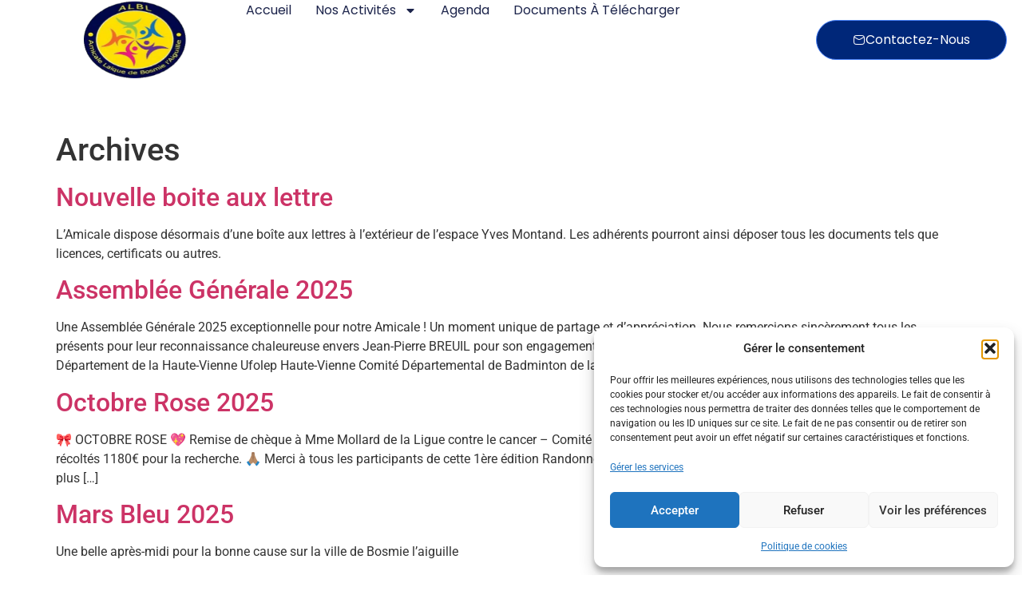

--- FILE ---
content_type: text/css
request_url: https://www.albl.fr/wp-content/uploads/elementor/css/post-1440.css?ver=1769124140
body_size: 1494
content:
.elementor-1440 .elementor-element.elementor-element-416b0d0a{--display:flex;--min-height:100px;--flex-direction:row;--container-widget-width:calc( ( 1 - var( --container-widget-flex-grow ) ) * 100% );--container-widget-height:100%;--container-widget-flex-grow:1;--container-widget-align-self:stretch;--flex-wrap-mobile:wrap;--align-items:stretch;--gap:0px 0px;--row-gap:0px;--column-gap:0px;--margin-top:0%;--margin-bottom:5%;--margin-left:0%;--margin-right:0%;--padding-top:0%;--padding-bottom:0%;--padding-left:8%;--padding-right:8%;--z-index:95;}.elementor-1440 .elementor-element.elementor-element-416b0d0a:not(.elementor-motion-effects-element-type-background), .elementor-1440 .elementor-element.elementor-element-416b0d0a > .elementor-motion-effects-container > .elementor-motion-effects-layer{background-color:#FFFFFF;}.elementor-1440 .elementor-element.elementor-element-78fba8ba{--display:flex;--flex-direction:column;--container-widget-width:100%;--container-widget-height:initial;--container-widget-flex-grow:0;--container-widget-align-self:initial;--flex-wrap-mobile:wrap;--justify-content:center;--gap:20px 20px;--row-gap:20px;--column-gap:20px;--padding-top:0px;--padding-bottom:0px;--padding-left:0px;--padding-right:0px;}.elementor-1440 .elementor-element.elementor-element-78fba8ba.e-con{--flex-grow:0;--flex-shrink:0;}.elementor-1440 .elementor-element.elementor-element-63d8ff57{text-align:start;}.elementor-1440 .elementor-element.elementor-element-63d8ff57 img{width:100%;height:100px;}.elementor-1440 .elementor-element.elementor-element-99d6687{--display:flex;--flex-direction:row;--container-widget-width:calc( ( 1 - var( --container-widget-flex-grow ) ) * 100% );--container-widget-height:100%;--container-widget-flex-grow:1;--container-widget-align-self:stretch;--flex-wrap-mobile:wrap;--justify-content:flex-end;--align-items:center;--gap:20px 20px;--row-gap:20px;--column-gap:20px;--padding-top:0%;--padding-bottom:0%;--padding-left:0%;--padding-right:0%;}.elementor-1440 .elementor-element.elementor-element-99d6687.e-con{--flex-grow:0;--flex-shrink:0;}.elementor-1440 .elementor-element.elementor-element-2e65daa4{width:var( --container-widget-width, 78.91% );max-width:78.91%;--container-widget-width:78.91%;--container-widget-flex-grow:0;--e-nav-menu-horizontal-menu-item-margin:calc( 30px / 2 );}.elementor-1440 .elementor-element.elementor-element-2e65daa4.elementor-element{--flex-grow:0;--flex-shrink:0;}.elementor-1440 .elementor-element.elementor-element-2e65daa4 .elementor-menu-toggle{margin-left:auto;background-color:#02010100;}.elementor-1440 .elementor-element.elementor-element-2e65daa4 .elementor-nav-menu .elementor-item{font-family:"Poppins", Sans-serif;font-size:16px;font-weight:400;text-transform:capitalize;font-style:normal;text-decoration:none;line-height:1em;letter-spacing:0px;word-spacing:0em;}.elementor-1440 .elementor-element.elementor-element-2e65daa4 .elementor-nav-menu--main .elementor-item{color:#1C244B;fill:#1C244B;padding-left:0px;padding-right:0px;padding-top:5px;padding-bottom:5px;}.elementor-1440 .elementor-element.elementor-element-2e65daa4 .elementor-nav-menu--main .elementor-item:hover,
					.elementor-1440 .elementor-element.elementor-element-2e65daa4 .elementor-nav-menu--main .elementor-item.elementor-item-active,
					.elementor-1440 .elementor-element.elementor-element-2e65daa4 .elementor-nav-menu--main .elementor-item.highlighted,
					.elementor-1440 .elementor-element.elementor-element-2e65daa4 .elementor-nav-menu--main .elementor-item:focus{color:#324A6D;fill:#324A6D;}.elementor-1440 .elementor-element.elementor-element-2e65daa4 .elementor-nav-menu--main:not(.e--pointer-framed) .elementor-item:before,
					.elementor-1440 .elementor-element.elementor-element-2e65daa4 .elementor-nav-menu--main:not(.e--pointer-framed) .elementor-item:after{background-color:#324A6D;}.elementor-1440 .elementor-element.elementor-element-2e65daa4 .e--pointer-framed .elementor-item:before,
					.elementor-1440 .elementor-element.elementor-element-2e65daa4 .e--pointer-framed .elementor-item:after{border-color:#324A6D;}.elementor-1440 .elementor-element.elementor-element-2e65daa4 .elementor-nav-menu--main .elementor-item.elementor-item-active{color:#324A6D;}.elementor-1440 .elementor-element.elementor-element-2e65daa4 .elementor-nav-menu--main:not(.e--pointer-framed) .elementor-item.elementor-item-active:before,
					.elementor-1440 .elementor-element.elementor-element-2e65daa4 .elementor-nav-menu--main:not(.e--pointer-framed) .elementor-item.elementor-item-active:after{background-color:#324A6D;}.elementor-1440 .elementor-element.elementor-element-2e65daa4 .e--pointer-framed .elementor-item.elementor-item-active:before,
					.elementor-1440 .elementor-element.elementor-element-2e65daa4 .e--pointer-framed .elementor-item.elementor-item-active:after{border-color:#324A6D;}.elementor-1440 .elementor-element.elementor-element-2e65daa4 .e--pointer-framed .elementor-item:before{border-width:1px;}.elementor-1440 .elementor-element.elementor-element-2e65daa4 .e--pointer-framed.e--animation-draw .elementor-item:before{border-width:0 0 1px 1px;}.elementor-1440 .elementor-element.elementor-element-2e65daa4 .e--pointer-framed.e--animation-draw .elementor-item:after{border-width:1px 1px 0 0;}.elementor-1440 .elementor-element.elementor-element-2e65daa4 .e--pointer-framed.e--animation-corners .elementor-item:before{border-width:1px 0 0 1px;}.elementor-1440 .elementor-element.elementor-element-2e65daa4 .e--pointer-framed.e--animation-corners .elementor-item:after{border-width:0 1px 1px 0;}.elementor-1440 .elementor-element.elementor-element-2e65daa4 .e--pointer-underline .elementor-item:after,
					 .elementor-1440 .elementor-element.elementor-element-2e65daa4 .e--pointer-overline .elementor-item:before,
					 .elementor-1440 .elementor-element.elementor-element-2e65daa4 .e--pointer-double-line .elementor-item:before,
					 .elementor-1440 .elementor-element.elementor-element-2e65daa4 .e--pointer-double-line .elementor-item:after{height:1px;}.elementor-1440 .elementor-element.elementor-element-2e65daa4 .elementor-nav-menu--main:not(.elementor-nav-menu--layout-horizontal) .elementor-nav-menu > li:not(:last-child){margin-bottom:30px;}.elementor-1440 .elementor-element.elementor-element-2e65daa4 .elementor-nav-menu--dropdown a, .elementor-1440 .elementor-element.elementor-element-2e65daa4 .elementor-menu-toggle{color:#1C244B;fill:#1C244B;}.elementor-1440 .elementor-element.elementor-element-2e65daa4 .elementor-nav-menu--dropdown{background-color:#F3F5F8;}.elementor-1440 .elementor-element.elementor-element-2e65daa4 .elementor-nav-menu--dropdown a:hover,
					.elementor-1440 .elementor-element.elementor-element-2e65daa4 .elementor-nav-menu--dropdown a:focus,
					.elementor-1440 .elementor-element.elementor-element-2e65daa4 .elementor-nav-menu--dropdown a.elementor-item-active,
					.elementor-1440 .elementor-element.elementor-element-2e65daa4 .elementor-nav-menu--dropdown a.highlighted{background-color:#F9FAFD;}.elementor-1440 .elementor-element.elementor-element-2e65daa4 .elementor-nav-menu--dropdown a.elementor-item-active{background-color:#F9FAFD;}.elementor-1440 .elementor-element.elementor-element-2e65daa4 .elementor-nav-menu--dropdown .elementor-item, .elementor-1440 .elementor-element.elementor-element-2e65daa4 .elementor-nav-menu--dropdown  .elementor-sub-item{font-family:"Poppins", Sans-serif;font-size:16px;font-weight:400;text-transform:capitalize;font-style:normal;text-decoration:none;letter-spacing:0px;word-spacing:0em;}.elementor-1440 .elementor-element.elementor-element-2e65daa4 div.elementor-menu-toggle{color:#467FF7;}.elementor-1440 .elementor-element.elementor-element-2e65daa4 div.elementor-menu-toggle svg{fill:#467FF7;}.elementor-1440 .elementor-element.elementor-element-7fa2dd15 .elementor-button{background-color:#002779;font-family:"Poppins", Sans-serif;font-size:16px;font-weight:400;text-transform:capitalize;font-style:normal;text-decoration:none;line-height:1em;letter-spacing:0px;word-spacing:0em;fill:#FFFFFF;color:#FFFFFF;border-style:solid;border-width:1px 1px 1px 1px;border-color:#467FF7;border-radius:100px 100px 100px 100px;padding:16px 45px 16px 45px;}.elementor-1440 .elementor-element.elementor-element-7fa2dd15 .elementor-button:hover, .elementor-1440 .elementor-element.elementor-element-7fa2dd15 .elementor-button:focus{background-color:#02010100;color:#467FF7;}.elementor-1440 .elementor-element.elementor-element-7fa2dd15 > .elementor-widget-container{margin:0px 0px 0px 5px;}.elementor-1440 .elementor-element.elementor-element-7fa2dd15.elementor-element{--align-self:center;--flex-grow:1;--flex-shrink:0;}.elementor-1440 .elementor-element.elementor-element-7fa2dd15 .elementor-button-content-wrapper{flex-direction:row;}.elementor-1440 .elementor-element.elementor-element-7fa2dd15 .elementor-button:hover svg, .elementor-1440 .elementor-element.elementor-element-7fa2dd15 .elementor-button:focus svg{fill:#467FF7;}.elementor-theme-builder-content-area{height:400px;}.elementor-location-header:before, .elementor-location-footer:before{content:"";display:table;clear:both;}@media(max-width:1024px){.elementor-1440 .elementor-element.elementor-element-416b0d0a{--min-height:85px;--padding-top:0%;--padding-bottom:0%;--padding-left:5%;--padding-right:5%;}.elementor-1440 .elementor-element.elementor-element-63d8ff57 img{height:27px;}.elementor-1440 .elementor-element.elementor-element-2e65daa4 .elementor-nav-menu .elementor-item{font-size:14px;}.elementor-1440 .elementor-element.elementor-element-2e65daa4 .elementor-nav-menu--dropdown .elementor-item, .elementor-1440 .elementor-element.elementor-element-2e65daa4 .elementor-nav-menu--dropdown  .elementor-sub-item{font-size:14px;}.elementor-1440 .elementor-element.elementor-element-7fa2dd15 .elementor-button{font-size:14px;padding:14px 35px 14px 35px;}}@media(max-width:767px){.elementor-1440 .elementor-element.elementor-element-416b0d0a{--min-height:65px;}.elementor-1440 .elementor-element.elementor-element-78fba8ba{--width:20%;}.elementor-1440 .elementor-element.elementor-element-63d8ff57 img{height:20px;}.elementor-1440 .elementor-element.elementor-element-99d6687{--width:80%;}.elementor-1440 .elementor-element.elementor-element-2e65daa4 .elementor-nav-menu--dropdown a{padding-top:14px;padding-bottom:14px;}.elementor-1440 .elementor-element.elementor-element-2e65daa4 .elementor-nav-menu--main > .elementor-nav-menu > li > .elementor-nav-menu--dropdown, .elementor-1440 .elementor-element.elementor-element-2e65daa4 .elementor-nav-menu__container.elementor-nav-menu--dropdown{margin-top:15px !important;}.elementor-1440 .elementor-element.elementor-element-2e65daa4{--nav-menu-icon-size:20px;}.elementor-1440 .elementor-element.elementor-element-7fa2dd15 .elementor-button{padding:12px 25px 12px 25px;}}@media(min-width:768px){.elementor-1440 .elementor-element.elementor-element-78fba8ba{--width:12.267%;}.elementor-1440 .elementor-element.elementor-element-99d6687{--width:72.759%;}}@media(max-width:1024px) and (min-width:768px){.elementor-1440 .elementor-element.elementor-element-78fba8ba{--width:15%;}.elementor-1440 .elementor-element.elementor-element-99d6687{--width:85%;}}

--- FILE ---
content_type: text/css
request_url: https://www.albl.fr/wp-content/uploads/elementor/css/post-1454.css?ver=1769124140
body_size: 1659
content:
.elementor-1454 .elementor-element.elementor-element-5300f03c{--display:flex;--flex-direction:row;--container-widget-width:calc( ( 1 - var( --container-widget-flex-grow ) ) * 100% );--container-widget-height:100%;--container-widget-flex-grow:1;--container-widget-align-self:stretch;--flex-wrap-mobile:wrap;--align-items:stretch;--gap:0px 0px;--row-gap:0px;--column-gap:0px;--padding-top:4%;--padding-bottom:4%;--padding-left:4%;--padding-right:4%;}.elementor-1454 .elementor-element.elementor-element-5300f03c:not(.elementor-motion-effects-element-type-background), .elementor-1454 .elementor-element.elementor-element-5300f03c > .elementor-motion-effects-container > .elementor-motion-effects-layer{background-color:#FFFFFF;}.elementor-1454 .elementor-element.elementor-element-d51adc1{--display:flex;--gap:32px 32px;--row-gap:32px;--column-gap:32px;--padding-top:0%;--padding-bottom:0%;--padding-left:0%;--padding-right:12%;}.elementor-1454 .elementor-element.elementor-element-276b287{text-align:start;}.elementor-1454 .elementor-element.elementor-element-8b3bea9{width:var( --container-widget-width, 152.015% );max-width:152.015%;--container-widget-width:152.015%;--container-widget-flex-grow:0;text-align:start;}.elementor-1454 .elementor-element.elementor-element-8b3bea9.elementor-element{--flex-grow:0;--flex-shrink:0;}.elementor-1454 .elementor-element.elementor-element-57a08270{--grid-template-columns:repeat(0, auto);--icon-size:23px;--grid-column-gap:20px;--grid-row-gap:0px;}.elementor-1454 .elementor-element.elementor-element-57a08270 .elementor-widget-container{text-align:left;}.elementor-1454 .elementor-element.elementor-element-57a08270 .elementor-social-icon{background-color:#02010100;--icon-padding:0em;}.elementor-1454 .elementor-element.elementor-element-57a08270 .elementor-social-icon i{color:#467FF7;}.elementor-1454 .elementor-element.elementor-element-57a08270 .elementor-social-icon svg{fill:#467FF7;}.elementor-1454 .elementor-element.elementor-element-57a08270 .elementor-social-icon:hover i{color:#C8D5DC;}.elementor-1454 .elementor-element.elementor-element-57a08270 .elementor-social-icon:hover svg{fill:#C8D5DC;}.elementor-1454 .elementor-element.elementor-element-6d2a4f5c{--display:flex;--gap:24px 24px;--row-gap:24px;--column-gap:24px;--margin-top:0px;--margin-bottom:0px;--margin-left:0px;--margin-right:0px;--padding-top:0px;--padding-bottom:0px;--padding-left:0px;--padding-right:0px;}.elementor-1454 .elementor-element.elementor-element-ba82dba .elementor-heading-title{font-family:"Poppins", Sans-serif;font-size:22px;font-weight:600;text-transform:capitalize;font-style:normal;text-decoration:none;line-height:1.2em;letter-spacing:0px;color:#1C244B;}.elementor-1454 .elementor-element.elementor-element-1fc255c0 .elementor-nav-menu .elementor-item{font-family:"Poppins", Sans-serif;font-size:16px;font-weight:300;text-transform:none;font-style:normal;text-decoration:none;line-height:1.5em;letter-spacing:0px;}.elementor-1454 .elementor-element.elementor-element-1fc255c0 .elementor-nav-menu--main .elementor-item{color:#324A6D;fill:#324A6D;padding-left:0px;padding-right:0px;padding-top:0px;padding-bottom:0px;}.elementor-1454 .elementor-element.elementor-element-1fc255c0 .elementor-nav-menu--main .elementor-item:hover,
					.elementor-1454 .elementor-element.elementor-element-1fc255c0 .elementor-nav-menu--main .elementor-item.elementor-item-active,
					.elementor-1454 .elementor-element.elementor-element-1fc255c0 .elementor-nav-menu--main .elementor-item.highlighted,
					.elementor-1454 .elementor-element.elementor-element-1fc255c0 .elementor-nav-menu--main .elementor-item:focus{color:#C8D5DC;fill:#C8D5DC;}.elementor-1454 .elementor-element.elementor-element-1fc255c0{--e-nav-menu-horizontal-menu-item-margin:calc( 10px / 2 );}.elementor-1454 .elementor-element.elementor-element-1fc255c0 .elementor-nav-menu--main:not(.elementor-nav-menu--layout-horizontal) .elementor-nav-menu > li:not(:last-child){margin-bottom:10px;}.elementor-1454 .elementor-element.elementor-element-1fc255c0 .elementor-nav-menu--dropdown .elementor-item, .elementor-1454 .elementor-element.elementor-element-1fc255c0 .elementor-nav-menu--dropdown  .elementor-sub-item{font-family:"Poppins", Sans-serif;font-size:16px;font-weight:500;text-transform:capitalize;font-style:normal;text-decoration:none;letter-spacing:0px;}.elementor-1454 .elementor-element.elementor-element-54a597f5{--display:flex;--gap:24px 24px;--row-gap:24px;--column-gap:24px;--margin-top:0px;--margin-bottom:0px;--margin-left:0px;--margin-right:0px;--padding-top:0px;--padding-bottom:0px;--padding-left:0px;--padding-right:0px;}.elementor-1454 .elementor-element.elementor-element-3ca79965 .elementor-heading-title{font-family:"Poppins", Sans-serif;font-size:22px;font-weight:600;text-transform:capitalize;font-style:normal;text-decoration:none;line-height:1.2em;letter-spacing:0px;color:#1C244B;}.elementor-1454 .elementor-element.elementor-element-776c4bc0 .elementor-icon-list-items:not(.elementor-inline-items) .elementor-icon-list-item:not(:last-child){padding-block-end:calc(10px/2);}.elementor-1454 .elementor-element.elementor-element-776c4bc0 .elementor-icon-list-items:not(.elementor-inline-items) .elementor-icon-list-item:not(:first-child){margin-block-start:calc(10px/2);}.elementor-1454 .elementor-element.elementor-element-776c4bc0 .elementor-icon-list-items.elementor-inline-items .elementor-icon-list-item{margin-inline:calc(10px/2);}.elementor-1454 .elementor-element.elementor-element-776c4bc0 .elementor-icon-list-items.elementor-inline-items{margin-inline:calc(-10px/2);}.elementor-1454 .elementor-element.elementor-element-776c4bc0 .elementor-icon-list-items.elementor-inline-items .elementor-icon-list-item:after{inset-inline-end:calc(-10px/2);}.elementor-1454 .elementor-element.elementor-element-776c4bc0 .elementor-icon-list-icon i{color:#324A6D;transition:color 0.3s;}.elementor-1454 .elementor-element.elementor-element-776c4bc0 .elementor-icon-list-icon svg{fill:#324A6D;transition:fill 0.3s;}.elementor-1454 .elementor-element.elementor-element-776c4bc0{--e-icon-list-icon-size:14px;--icon-vertical-offset:0px;}.elementor-1454 .elementor-element.elementor-element-776c4bc0 .elementor-icon-list-item > .elementor-icon-list-text, .elementor-1454 .elementor-element.elementor-element-776c4bc0 .elementor-icon-list-item > a{font-family:"Poppins", Sans-serif;font-size:16px;font-weight:300;text-transform:none;font-style:normal;text-decoration:none;line-height:1.5em;letter-spacing:0px;}.elementor-1454 .elementor-element.elementor-element-776c4bc0 .elementor-icon-list-text{color:#324A6D;transition:color 0.3s;}.elementor-1454 .elementor-element.elementor-element-6ed2b0{--display:flex;--gap:20px 20px;--row-gap:20px;--column-gap:20px;--padding-top:0px;--padding-bottom:0px;--padding-left:0px;--padding-right:0px;}.elementor-1454 .elementor-element.elementor-element-1dceca31 iframe{height:245px;filter:brightness( 100% ) contrast( 100% ) saturate( 0% ) blur( 0px ) hue-rotate( 0deg );}.elementor-1454 .elementor-element.elementor-element-1212a49a{--display:flex;--min-height:45px;--flex-direction:column;--container-widget-width:calc( ( 1 - var( --container-widget-flex-grow ) ) * 100% );--container-widget-height:initial;--container-widget-flex-grow:0;--container-widget-align-self:initial;--flex-wrap-mobile:wrap;--justify-content:center;--align-items:stretch;--gap:0px 0px;--row-gap:0px;--column-gap:0px;--padding-top:0px;--padding-bottom:0px;--padding-left:0px;--padding-right:0px;}.elementor-1454 .elementor-element.elementor-element-1212a49a:not(.elementor-motion-effects-element-type-background), .elementor-1454 .elementor-element.elementor-element-1212a49a > .elementor-motion-effects-container > .elementor-motion-effects-layer{background-color:#467FF7;}.elementor-1454 .elementor-element.elementor-element-46d2448f{text-align:center;}.elementor-1454 .elementor-element.elementor-element-46d2448f .elementor-heading-title{font-family:"Poppins", Sans-serif;font-size:16px;font-weight:300;text-transform:none;font-style:normal;text-decoration:none;line-height:1.5em;letter-spacing:0px;color:#C8D5DC;}.elementor-theme-builder-content-area{height:400px;}.elementor-location-header:before, .elementor-location-footer:before{content:"";display:table;clear:both;}@media(max-width:1024px){.elementor-1454 .elementor-element.elementor-element-5300f03c{--flex-wrap:wrap;--padding-top:8%;--padding-bottom:8%;--padding-left:4%;--padding-right:4%;}.elementor-1454 .elementor-element.elementor-element-d51adc1{--gap:30px 30px;--row-gap:30px;--column-gap:30px;--padding-top:0%;--padding-bottom:0%;--padding-left:0%;--padding-right:4%;}.elementor-1454 .elementor-element.elementor-element-57a08270 .elementor-widget-container{text-align:left;}.elementor-1454 .elementor-element.elementor-element-57a08270{--icon-size:18px;}.elementor-1454 .elementor-element.elementor-element-6d2a4f5c{--padding-top:0%;--padding-bottom:0%;--padding-left:4%;--padding-right:0%;}.elementor-1454 .elementor-element.elementor-element-1fc255c0 .elementor-nav-menu .elementor-item{font-size:14px;}.elementor-1454 .elementor-element.elementor-element-1fc255c0 .elementor-nav-menu--dropdown .elementor-item, .elementor-1454 .elementor-element.elementor-element-1fc255c0 .elementor-nav-menu--dropdown  .elementor-sub-item{font-size:14px;}.elementor-1454 .elementor-element.elementor-element-54a597f5{--padding-top:0%;--padding-bottom:0%;--padding-left:4%;--padding-right:0%;}.elementor-1454 .elementor-element.elementor-element-776c4bc0 .elementor-icon-list-item > .elementor-icon-list-text, .elementor-1454 .elementor-element.elementor-element-776c4bc0 .elementor-icon-list-item > a{font-size:14px;}.elementor-1454 .elementor-element.elementor-element-6ed2b0{--margin-top:8%;--margin-bottom:0%;--margin-left:0%;--margin-right:0%;}.elementor-1454 .elementor-element.elementor-element-46d2448f .elementor-heading-title{font-size:14px;}}@media(max-width:767px){.elementor-1454 .elementor-element.elementor-element-5300f03c{--padding-top:20%;--padding-bottom:20%;--padding-left:6%;--padding-right:6%;}.elementor-1454 .elementor-element.elementor-element-d51adc1{--padding-top:0%;--padding-bottom:0%;--padding-left:0%;--padding-right:0%;}.elementor-1454 .elementor-element.elementor-element-d51adc1.e-con{--order:99999 /* order end hack */;}.elementor-1454 .elementor-element.elementor-element-57a08270 .elementor-widget-container{text-align:center;}.elementor-1454 .elementor-element.elementor-element-6d2a4f5c{--width:50%;--padding-top:0%;--padding-bottom:0%;--padding-left:0%;--padding-right:4%;}.elementor-1454 .elementor-element.elementor-element-ba82dba .elementor-heading-title{font-size:18px;}.elementor-1454 .elementor-element.elementor-element-1fc255c0{--e-nav-menu-horizontal-menu-item-margin:calc( 8px / 2 );}.elementor-1454 .elementor-element.elementor-element-1fc255c0 .elementor-nav-menu--main:not(.elementor-nav-menu--layout-horizontal) .elementor-nav-menu > li:not(:last-child){margin-bottom:8px;}.elementor-1454 .elementor-element.elementor-element-54a597f5{--width:50%;--padding-top:0%;--padding-bottom:0%;--padding-left:4%;--padding-right:0%;}.elementor-1454 .elementor-element.elementor-element-3ca79965 .elementor-heading-title{font-size:18px;}.elementor-1454 .elementor-element.elementor-element-776c4bc0 .elementor-icon-list-items:not(.elementor-inline-items) .elementor-icon-list-item:not(:last-child){padding-block-end:calc(8px/2);}.elementor-1454 .elementor-element.elementor-element-776c4bc0 .elementor-icon-list-items:not(.elementor-inline-items) .elementor-icon-list-item:not(:first-child){margin-block-start:calc(8px/2);}.elementor-1454 .elementor-element.elementor-element-776c4bc0 .elementor-icon-list-items.elementor-inline-items .elementor-icon-list-item{margin-inline:calc(8px/2);}.elementor-1454 .elementor-element.elementor-element-776c4bc0 .elementor-icon-list-items.elementor-inline-items{margin-inline:calc(-8px/2);}.elementor-1454 .elementor-element.elementor-element-776c4bc0 .elementor-icon-list-items.elementor-inline-items .elementor-icon-list-item:after{inset-inline-end:calc(-8px/2);}.elementor-1454 .elementor-element.elementor-element-6ed2b0{--margin-top:20%;--margin-bottom:20%;--margin-left:0%;--margin-right:0%;}}@media(min-width:768px){.elementor-1454 .elementor-element.elementor-element-5300f03c{--content-width:1790px;}.elementor-1454 .elementor-element.elementor-element-d51adc1{--width:35%;}.elementor-1454 .elementor-element.elementor-element-6d2a4f5c{--width:20%;}.elementor-1454 .elementor-element.elementor-element-54a597f5{--width:20%;}.elementor-1454 .elementor-element.elementor-element-6ed2b0{--width:25%;}.elementor-1454 .elementor-element.elementor-element-1212a49a{--content-width:1790px;}}@media(max-width:1024px) and (min-width:768px){.elementor-1454 .elementor-element.elementor-element-d51adc1{--width:36%;}.elementor-1454 .elementor-element.elementor-element-6d2a4f5c{--width:32%;}.elementor-1454 .elementor-element.elementor-element-54a597f5{--width:32%;}.elementor-1454 .elementor-element.elementor-element-6ed2b0{--width:100%;}}